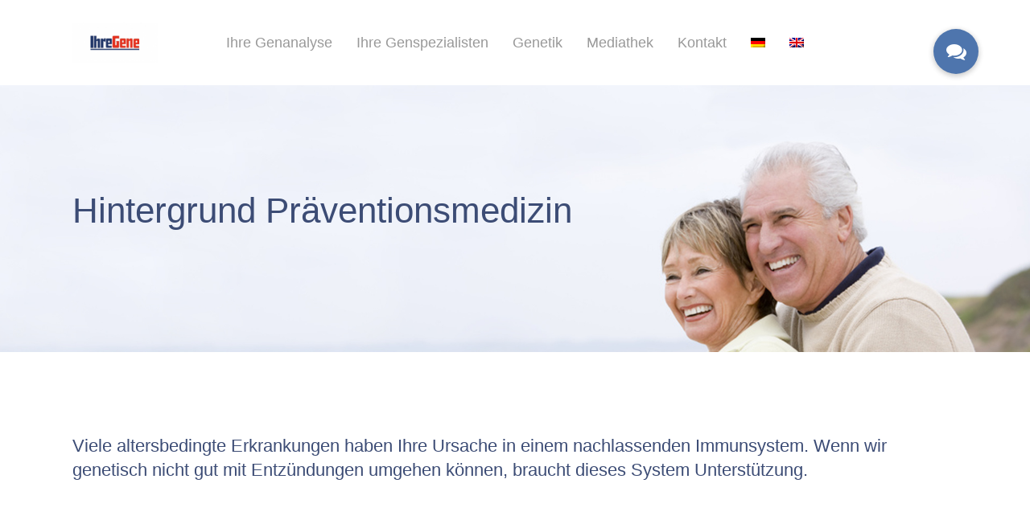

--- FILE ---
content_type: text/html; charset=UTF-8
request_url: https://ihregene.de/praeventionsmedizin-hintergrundinfos
body_size: 16210
content:
<!DOCTYPE html>

<html lang="de-DE" class="no-js">
<head>
	
	<meta charset="UTF-8">
	
	<meta name="viewport" content="width=device-width, initial-scale=1, maximum-scale=1, user-scalable=0" /><meta name='robots' content='index, follow, max-image-preview:large, max-snippet:-1, max-video-preview:-1' />
<link rel="alternate" hreflang="de" href="https://ihregene.de/praeventionsmedizin-hintergrundinfos" />
<link rel="alternate" hreflang="en" href="https://ihregene.de/praeventionsmedizin-hintergrundinfos?lang=en" />
<link rel="alternate" hreflang="x-default" href="https://ihregene.de/praeventionsmedizin-hintergrundinfos" />

	<!-- This site is optimized with the Yoast SEO plugin v26.8 - https://yoast.com/product/yoast-seo-wordpress/ -->
	<title>Präventionsmedizin Hintergrundinfos - IhreGene GmbH</title>
	<link rel="canonical" href="https://ihregene.de/praeventionsmedizin-hintergrundinfos" />
	<meta property="og:locale" content="de_DE" />
	<meta property="og:type" content="article" />
	<meta property="og:title" content="Präventionsmedizin Hintergrundinfos - IhreGene GmbH" />
	<meta property="og:url" content="https://ihregene.de/praeventionsmedizin-hintergrundinfos" />
	<meta property="og:site_name" content="IhreGene GmbH" />
	<meta property="article:modified_time" content="2020-02-18T10:44:25+00:00" />
	<meta name="twitter:card" content="summary_large_image" />
	<meta name="twitter:label1" content="Geschätzte Lesezeit" />
	<meta name="twitter:data1" content="11 Minuten" />
	<script type="application/ld+json" class="yoast-schema-graph">{"@context":"https://schema.org","@graph":[{"@type":"WebPage","@id":"https://ihregene.de/praeventionsmedizin-hintergrundinfos","url":"https://ihregene.de/praeventionsmedizin-hintergrundinfos","name":"Präventionsmedizin Hintergrundinfos - IhreGene GmbH","isPartOf":{"@id":"https://ihregene.de/#website"},"datePublished":"2019-09-11T17:59:06+00:00","dateModified":"2020-02-18T10:44:25+00:00","breadcrumb":{"@id":"https://ihregene.de/praeventionsmedizin-hintergrundinfos#breadcrumb"},"inLanguage":"de","potentialAction":[{"@type":"ReadAction","target":["https://ihregene.de/praeventionsmedizin-hintergrundinfos"]}]},{"@type":"BreadcrumbList","@id":"https://ihregene.de/praeventionsmedizin-hintergrundinfos#breadcrumb","itemListElement":[{"@type":"ListItem","position":1,"name":"Startseite","item":"https://ihregene.de/"},{"@type":"ListItem","position":2,"name":"Präventionsmedizin Hintergrundinfos"}]},{"@type":"WebSite","@id":"https://ihregene.de/#website","url":"https://ihregene.de/","name":"IhreGene GmbH","description":"","potentialAction":[{"@type":"SearchAction","target":{"@type":"EntryPoint","urlTemplate":"https://ihregene.de/?s={search_term_string}"},"query-input":{"@type":"PropertyValueSpecification","valueRequired":true,"valueName":"search_term_string"}}],"inLanguage":"de"}]}</script>
	<!-- / Yoast SEO plugin. -->


<link rel='dns-prefetch' href='//cdnjs.cloudflare.com' />
<link rel="alternate" type="application/rss+xml" title=" IhreGene GmbH &raquo; Feed" href="https://ihregene.de/feed" />
<link rel="alternate" type="application/rss+xml" title=" IhreGene GmbH &raquo; Kommentar-Feed" href="https://ihregene.de/comments/feed" />
<link rel="alternate" title="oEmbed (JSON)" type="application/json+oembed" href="https://ihregene.de/wp-json/oembed/1.0/embed?url=https%3A%2F%2Fihregene.de%2Fpraeventionsmedizin-hintergrundinfos" />
<link rel="alternate" title="oEmbed (XML)" type="text/xml+oembed" href="https://ihregene.de/wp-json/oembed/1.0/embed?url=https%3A%2F%2Fihregene.de%2Fpraeventionsmedizin-hintergrundinfos&#038;format=xml" />
<style id='wp-img-auto-sizes-contain-inline-css' type='text/css'>
img:is([sizes=auto i],[sizes^="auto," i]){contain-intrinsic-size:3000px 1500px}
/*# sourceURL=wp-img-auto-sizes-contain-inline-css */
</style>
<style id='wp-emoji-styles-inline-css' type='text/css'>

	img.wp-smiley, img.emoji {
		display: inline !important;
		border: none !important;
		box-shadow: none !important;
		height: 1em !important;
		width: 1em !important;
		margin: 0 0.07em !important;
		vertical-align: -0.1em !important;
		background: none !important;
		padding: 0 !important;
	}
/*# sourceURL=wp-emoji-styles-inline-css */
</style>
<link rel='stylesheet' id='wp-block-library-css' href='https://ihregene.de/wp-includes/css/dist/block-library/style.min.css?ver=6.9' type='text/css' media='all' />
<style id='global-styles-inline-css' type='text/css'>
:root{--wp--preset--aspect-ratio--square: 1;--wp--preset--aspect-ratio--4-3: 4/3;--wp--preset--aspect-ratio--3-4: 3/4;--wp--preset--aspect-ratio--3-2: 3/2;--wp--preset--aspect-ratio--2-3: 2/3;--wp--preset--aspect-ratio--16-9: 16/9;--wp--preset--aspect-ratio--9-16: 9/16;--wp--preset--color--black: #000000;--wp--preset--color--cyan-bluish-gray: #abb8c3;--wp--preset--color--white: #ffffff;--wp--preset--color--pale-pink: #f78da7;--wp--preset--color--vivid-red: #cf2e2e;--wp--preset--color--luminous-vivid-orange: #ff6900;--wp--preset--color--luminous-vivid-amber: #fcb900;--wp--preset--color--light-green-cyan: #7bdcb5;--wp--preset--color--vivid-green-cyan: #00d084;--wp--preset--color--pale-cyan-blue: #8ed1fc;--wp--preset--color--vivid-cyan-blue: #0693e3;--wp--preset--color--vivid-purple: #9b51e0;--wp--preset--gradient--vivid-cyan-blue-to-vivid-purple: linear-gradient(135deg,rgb(6,147,227) 0%,rgb(155,81,224) 100%);--wp--preset--gradient--light-green-cyan-to-vivid-green-cyan: linear-gradient(135deg,rgb(122,220,180) 0%,rgb(0,208,130) 100%);--wp--preset--gradient--luminous-vivid-amber-to-luminous-vivid-orange: linear-gradient(135deg,rgb(252,185,0) 0%,rgb(255,105,0) 100%);--wp--preset--gradient--luminous-vivid-orange-to-vivid-red: linear-gradient(135deg,rgb(255,105,0) 0%,rgb(207,46,46) 100%);--wp--preset--gradient--very-light-gray-to-cyan-bluish-gray: linear-gradient(135deg,rgb(238,238,238) 0%,rgb(169,184,195) 100%);--wp--preset--gradient--cool-to-warm-spectrum: linear-gradient(135deg,rgb(74,234,220) 0%,rgb(151,120,209) 20%,rgb(207,42,186) 40%,rgb(238,44,130) 60%,rgb(251,105,98) 80%,rgb(254,248,76) 100%);--wp--preset--gradient--blush-light-purple: linear-gradient(135deg,rgb(255,206,236) 0%,rgb(152,150,240) 100%);--wp--preset--gradient--blush-bordeaux: linear-gradient(135deg,rgb(254,205,165) 0%,rgb(254,45,45) 50%,rgb(107,0,62) 100%);--wp--preset--gradient--luminous-dusk: linear-gradient(135deg,rgb(255,203,112) 0%,rgb(199,81,192) 50%,rgb(65,88,208) 100%);--wp--preset--gradient--pale-ocean: linear-gradient(135deg,rgb(255,245,203) 0%,rgb(182,227,212) 50%,rgb(51,167,181) 100%);--wp--preset--gradient--electric-grass: linear-gradient(135deg,rgb(202,248,128) 0%,rgb(113,206,126) 100%);--wp--preset--gradient--midnight: linear-gradient(135deg,rgb(2,3,129) 0%,rgb(40,116,252) 100%);--wp--preset--font-size--small: 13px;--wp--preset--font-size--medium: 20px;--wp--preset--font-size--large: 36px;--wp--preset--font-size--x-large: 42px;--wp--preset--font-family--arial: Arial;--wp--preset--font-family--georgia: Georgia;--wp--preset--spacing--20: 0.44rem;--wp--preset--spacing--30: 0.67rem;--wp--preset--spacing--40: 1rem;--wp--preset--spacing--50: 1.5rem;--wp--preset--spacing--60: 2.25rem;--wp--preset--spacing--70: 3.38rem;--wp--preset--spacing--80: 5.06rem;--wp--preset--shadow--natural: 6px 6px 9px rgba(0, 0, 0, 0.2);--wp--preset--shadow--deep: 12px 12px 50px rgba(0, 0, 0, 0.4);--wp--preset--shadow--sharp: 6px 6px 0px rgba(0, 0, 0, 0.2);--wp--preset--shadow--outlined: 6px 6px 0px -3px rgb(255, 255, 255), 6px 6px rgb(0, 0, 0);--wp--preset--shadow--crisp: 6px 6px 0px rgb(0, 0, 0);}:where(.is-layout-flex){gap: 0.5em;}:where(.is-layout-grid){gap: 0.5em;}body .is-layout-flex{display: flex;}.is-layout-flex{flex-wrap: wrap;align-items: center;}.is-layout-flex > :is(*, div){margin: 0;}body .is-layout-grid{display: grid;}.is-layout-grid > :is(*, div){margin: 0;}:where(.wp-block-columns.is-layout-flex){gap: 2em;}:where(.wp-block-columns.is-layout-grid){gap: 2em;}:where(.wp-block-post-template.is-layout-flex){gap: 1.25em;}:where(.wp-block-post-template.is-layout-grid){gap: 1.25em;}.has-black-color{color: var(--wp--preset--color--black) !important;}.has-cyan-bluish-gray-color{color: var(--wp--preset--color--cyan-bluish-gray) !important;}.has-white-color{color: var(--wp--preset--color--white) !important;}.has-pale-pink-color{color: var(--wp--preset--color--pale-pink) !important;}.has-vivid-red-color{color: var(--wp--preset--color--vivid-red) !important;}.has-luminous-vivid-orange-color{color: var(--wp--preset--color--luminous-vivid-orange) !important;}.has-luminous-vivid-amber-color{color: var(--wp--preset--color--luminous-vivid-amber) !important;}.has-light-green-cyan-color{color: var(--wp--preset--color--light-green-cyan) !important;}.has-vivid-green-cyan-color{color: var(--wp--preset--color--vivid-green-cyan) !important;}.has-pale-cyan-blue-color{color: var(--wp--preset--color--pale-cyan-blue) !important;}.has-vivid-cyan-blue-color{color: var(--wp--preset--color--vivid-cyan-blue) !important;}.has-vivid-purple-color{color: var(--wp--preset--color--vivid-purple) !important;}.has-black-background-color{background-color: var(--wp--preset--color--black) !important;}.has-cyan-bluish-gray-background-color{background-color: var(--wp--preset--color--cyan-bluish-gray) !important;}.has-white-background-color{background-color: var(--wp--preset--color--white) !important;}.has-pale-pink-background-color{background-color: var(--wp--preset--color--pale-pink) !important;}.has-vivid-red-background-color{background-color: var(--wp--preset--color--vivid-red) !important;}.has-luminous-vivid-orange-background-color{background-color: var(--wp--preset--color--luminous-vivid-orange) !important;}.has-luminous-vivid-amber-background-color{background-color: var(--wp--preset--color--luminous-vivid-amber) !important;}.has-light-green-cyan-background-color{background-color: var(--wp--preset--color--light-green-cyan) !important;}.has-vivid-green-cyan-background-color{background-color: var(--wp--preset--color--vivid-green-cyan) !important;}.has-pale-cyan-blue-background-color{background-color: var(--wp--preset--color--pale-cyan-blue) !important;}.has-vivid-cyan-blue-background-color{background-color: var(--wp--preset--color--vivid-cyan-blue) !important;}.has-vivid-purple-background-color{background-color: var(--wp--preset--color--vivid-purple) !important;}.has-black-border-color{border-color: var(--wp--preset--color--black) !important;}.has-cyan-bluish-gray-border-color{border-color: var(--wp--preset--color--cyan-bluish-gray) !important;}.has-white-border-color{border-color: var(--wp--preset--color--white) !important;}.has-pale-pink-border-color{border-color: var(--wp--preset--color--pale-pink) !important;}.has-vivid-red-border-color{border-color: var(--wp--preset--color--vivid-red) !important;}.has-luminous-vivid-orange-border-color{border-color: var(--wp--preset--color--luminous-vivid-orange) !important;}.has-luminous-vivid-amber-border-color{border-color: var(--wp--preset--color--luminous-vivid-amber) !important;}.has-light-green-cyan-border-color{border-color: var(--wp--preset--color--light-green-cyan) !important;}.has-vivid-green-cyan-border-color{border-color: var(--wp--preset--color--vivid-green-cyan) !important;}.has-pale-cyan-blue-border-color{border-color: var(--wp--preset--color--pale-cyan-blue) !important;}.has-vivid-cyan-blue-border-color{border-color: var(--wp--preset--color--vivid-cyan-blue) !important;}.has-vivid-purple-border-color{border-color: var(--wp--preset--color--vivid-purple) !important;}.has-vivid-cyan-blue-to-vivid-purple-gradient-background{background: var(--wp--preset--gradient--vivid-cyan-blue-to-vivid-purple) !important;}.has-light-green-cyan-to-vivid-green-cyan-gradient-background{background: var(--wp--preset--gradient--light-green-cyan-to-vivid-green-cyan) !important;}.has-luminous-vivid-amber-to-luminous-vivid-orange-gradient-background{background: var(--wp--preset--gradient--luminous-vivid-amber-to-luminous-vivid-orange) !important;}.has-luminous-vivid-orange-to-vivid-red-gradient-background{background: var(--wp--preset--gradient--luminous-vivid-orange-to-vivid-red) !important;}.has-very-light-gray-to-cyan-bluish-gray-gradient-background{background: var(--wp--preset--gradient--very-light-gray-to-cyan-bluish-gray) !important;}.has-cool-to-warm-spectrum-gradient-background{background: var(--wp--preset--gradient--cool-to-warm-spectrum) !important;}.has-blush-light-purple-gradient-background{background: var(--wp--preset--gradient--blush-light-purple) !important;}.has-blush-bordeaux-gradient-background{background: var(--wp--preset--gradient--blush-bordeaux) !important;}.has-luminous-dusk-gradient-background{background: var(--wp--preset--gradient--luminous-dusk) !important;}.has-pale-ocean-gradient-background{background: var(--wp--preset--gradient--pale-ocean) !important;}.has-electric-grass-gradient-background{background: var(--wp--preset--gradient--electric-grass) !important;}.has-midnight-gradient-background{background: var(--wp--preset--gradient--midnight) !important;}.has-small-font-size{font-size: var(--wp--preset--font-size--small) !important;}.has-medium-font-size{font-size: var(--wp--preset--font-size--medium) !important;}.has-large-font-size{font-size: var(--wp--preset--font-size--large) !important;}.has-x-large-font-size{font-size: var(--wp--preset--font-size--x-large) !important;}.has-arial-font-family{font-family: var(--wp--preset--font-family--arial) !important;}.has-georgia-font-family{font-family: var(--wp--preset--font-family--georgia) !important;}
/*# sourceURL=global-styles-inline-css */
</style>

<style id='classic-theme-styles-inline-css' type='text/css'>
/*! This file is auto-generated */
.wp-block-button__link{color:#fff;background-color:#32373c;border-radius:9999px;box-shadow:none;text-decoration:none;padding:calc(.667em + 2px) calc(1.333em + 2px);font-size:1.125em}.wp-block-file__button{background:#32373c;color:#fff;text-decoration:none}
/*# sourceURL=/wp-includes/css/classic-themes.min.css */
</style>
<link rel='stylesheet' id='buttonizer_frontend_style-css' href='https://ihregene.de/wp-content/plugins/buttonizer-multifunctional-button/assets/legacy/frontend.css?v=a39bd9eefa47cf9346743d6e29db2d87&#038;ver=6.9' type='text/css' media='all' />
<link rel='stylesheet' id='buttonizer-icon-library-css' href='https://cdnjs.cloudflare.com/ajax/libs/font-awesome/5.15.4/css/all.min.css?ver=6.9' type='text/css' media='all' integrity='sha512-1ycn6IcaQQ40/MKBW2W4Rhis/DbILU74C1vSrLJxCq57o941Ym01SwNsOMqvEBFlcgUa6xLiPY/NS5R+E6ztJQ==' crossorigin='anonymous' />
<link rel='stylesheet' id='salient-social-css' href='https://ihregene.de/wp-content/plugins/salient-social/css/style.css?ver=1.0' type='text/css' media='all' />
<style id='salient-social-inline-css' type='text/css'>

  .sharing-default-minimal .nectar-love.loved,
  body .nectar-social[data-color-override="override"].fixed > a:before, 
  body .nectar-social[data-color-override="override"].fixed .nectar-social-inner a,
  .sharing-default-minimal .nectar-social[data-color-override="override"] .nectar-social-inner a:hover {
    background-color: #5980b6;
  }
  .nectar-social.hover .nectar-love.loved,
  .nectar-social.hover > .nectar-love-button a:hover,
  .nectar-social[data-color-override="override"].hover > div a:hover,
  #single-below-header .nectar-social[data-color-override="override"].hover > div a:hover,
  .nectar-social[data-color-override="override"].hover .share-btn:hover,
  .sharing-default-minimal .nectar-social[data-color-override="override"] .nectar-social-inner a {
    border-color: #5980b6;
  }
  #single-below-header .nectar-social.hover .nectar-love.loved i,
  #single-below-header .nectar-social.hover[data-color-override="override"] a:hover,
  #single-below-header .nectar-social.hover[data-color-override="override"] a:hover i,
  #single-below-header .nectar-social.hover .nectar-love-button a:hover i,
  .nectar-love:hover i,
  .hover .nectar-love:hover .total_loves,
  .nectar-love.loved i,
  .nectar-social.hover .nectar-love.loved .total_loves,
  .nectar-social.hover .share-btn:hover, 
  .nectar-social[data-color-override="override"].hover .nectar-social-inner a:hover,
  .nectar-social[data-color-override="override"].hover > div:hover span,
  .sharing-default-minimal .nectar-social[data-color-override="override"] .nectar-social-inner a:not(:hover) i,
  .sharing-default-minimal .nectar-social[data-color-override="override"] .nectar-social-inner a:not(:hover) {
    color: #5980b6;
  }
/*# sourceURL=salient-social-inline-css */
</style>
<link rel='stylesheet' id='wpml-menu-item-0-css' href='//ihregene.de/wp-content/plugins/sitepress-multilingual-cms/templates/language-switchers/menu-item/style.min.css?ver=1' type='text/css' media='all' />
<link rel='stylesheet' id='font-awesome-css' href='https://ihregene.de/wp-content/themes/salient/css/font-awesome.min.css?ver=4.6.4' type='text/css' media='all' />
<link rel='stylesheet' id='main-styles-css' href='https://ihregene.de/wp-content/themes/salient/css/style.css?ver=10.5.3' type='text/css' media='all' />
<style id='main-styles-inline-css' type='text/css'>
html body[data-header-resize="1"] .container-wrap, html body[data-header-resize="0"] .container-wrap, body[data-header-format="left-header"][data-header-resize="0"] .container-wrap { padding-top: 0; }
html:not(.page-trans-loaded) { background-color: #ffffff; }
/*# sourceURL=main-styles-inline-css */
</style>
<link rel='stylesheet' id='nectar-ocm-fullscreen-css' href='https://ihregene.de/wp-content/themes/salient/css/off-canvas/fullscreen.css?ver=10.5.3' type='text/css' media='all' />
<link rel='stylesheet' id='magnific-css' href='https://ihregene.de/wp-content/themes/salient/css/plugins/magnific.css?ver=8.6.0' type='text/css' media='all' />
<link rel='stylesheet' id='responsive-css' href='https://ihregene.de/wp-content/themes/salient/css/responsive.css?ver=10.5.3' type='text/css' media='all' />
<link rel='stylesheet' id='salient-child-style-css' href='https://ihregene.de/wp-content/themes/salient-child/style.css?ver=10.5.3' type='text/css' media='all' />
<link rel='stylesheet' id='skin-material-css' href='https://ihregene.de/wp-content/themes/salient/css/skin-material.css?ver=10.5.3' type='text/css' media='all' />
<link rel='stylesheet' id='nectar-widget-posts-css' href='https://ihregene.de/wp-content/themes/salient/css/elements/widget-nectar-posts.css?ver=10.5.3' type='text/css' media='all' />
<link rel='stylesheet' id='js_composer_front-css' href='https://ihregene.de/wp-content/plugins/js_composer_salient/assets/css/js_composer.min.css?ver=5.7' type='text/css' media='all' />
<link rel='stylesheet' id='dynamic-css-css' href='https://ihregene.de/wp-content/themes/salient/css/salient-dynamic-styles.css?ver=14787' type='text/css' media='all' />
<style id='dynamic-css-inline-css' type='text/css'>
#header-space{background-color:#ffffff}@media only screen and (min-width:1000px){body #ajax-content-wrap.no-scroll{min-height:calc(100vh - 106px);height:calc(100vh - 106px)!important;}}@media only screen and (min-width:1000px){#page-header-wrap.fullscreen-header,#page-header-wrap.fullscreen-header #page-header-bg,html:not(.nectar-box-roll-loaded) .nectar-box-roll > #page-header-bg.fullscreen-header,.nectar_fullscreen_zoom_recent_projects,#nectar_fullscreen_rows:not(.afterLoaded) > div{height:calc(100vh - 105px);}.wpb_row.vc_row-o-full-height.top-level,.wpb_row.vc_row-o-full-height.top-level > .col.span_12{min-height:calc(100vh - 105px);}html:not(.nectar-box-roll-loaded) .nectar-box-roll > #page-header-bg.fullscreen-header{top:106px;}.nectar-slider-wrap[data-fullscreen="true"]:not(.loaded),.nectar-slider-wrap[data-fullscreen="true"]:not(.loaded) .swiper-container{height:calc(100vh - 104px)!important;}.admin-bar .nectar-slider-wrap[data-fullscreen="true"]:not(.loaded),.admin-bar .nectar-slider-wrap[data-fullscreen="true"]:not(.loaded) .swiper-container{height:calc(100vh - 104px - 32px)!important;}}
.menu-item-7324
{ margin-left: 20%;
text-align: right;
}
/*# sourceURL=dynamic-css-inline-css */
</style>
<script type="text/javascript" src="https://ihregene.de/wp-includes/js/jquery/jquery.min.js?ver=3.7.1" id="jquery-core-js"></script>
<script type="text/javascript" src="https://ihregene.de/wp-includes/js/jquery/jquery-migrate.min.js?ver=3.4.1" id="jquery-migrate-js"></script>
<link rel="https://api.w.org/" href="https://ihregene.de/wp-json/" /><link rel="alternate" title="JSON" type="application/json" href="https://ihregene.de/wp-json/wp/v2/pages/7041" /><link rel="EditURI" type="application/rsd+xml" title="RSD" href="https://ihregene.de/xmlrpc.php?rsd" />
<meta name="generator" content="WordPress 6.9" />
<link rel='shortlink' href='https://ihregene.de/?p=7041' />
<meta name="generator" content="WPML ver:4.5.14 stt:1,3;" />

        <script type="text/javascript">
            var jQueryMigrateHelperHasSentDowngrade = false;

			window.onerror = function( msg, url, line, col, error ) {
				// Break out early, do not processing if a downgrade reqeust was already sent.
				if ( jQueryMigrateHelperHasSentDowngrade ) {
					return true;
                }

				var xhr = new XMLHttpRequest();
				var nonce = '286a3bb3a6';
				var jQueryFunctions = [
					'andSelf',
					'browser',
					'live',
					'boxModel',
					'support.boxModel',
					'size',
					'swap',
					'clean',
					'sub',
                ];
				var match_pattern = /\)\.(.+?) is not a function/;
                var erroredFunction = msg.match( match_pattern );

                // If there was no matching functions, do not try to downgrade.
                if ( null === erroredFunction || typeof erroredFunction !== 'object' || typeof erroredFunction[1] === "undefined" || -1 === jQueryFunctions.indexOf( erroredFunction[1] ) ) {
                    return true;
                }

                // Set that we've now attempted a downgrade request.
                jQueryMigrateHelperHasSentDowngrade = true;

				xhr.open( 'POST', 'https://ihregene.de/wp-admin/admin-ajax.php' );
				xhr.setRequestHeader( 'Content-Type', 'application/x-www-form-urlencoded' );
				xhr.onload = function () {
					var response,
                        reload = false;

					if ( 200 === xhr.status ) {
                        try {
                        	response = JSON.parse( xhr.response );

                        	reload = response.data.reload;
                        } catch ( e ) {
                        	reload = false;
                        }
                    }

					// Automatically reload the page if a deprecation caused an automatic downgrade, ensure visitors get the best possible experience.
					if ( reload ) {
						location.reload();
                    }
				};

				xhr.send( encodeURI( 'action=jquery-migrate-downgrade-version&_wpnonce=' + nonce ) );

				// Suppress error alerts in older browsers
				return true;
			}
        </script>

		<script type="text/javascript"> var root = document.getElementsByTagName( "html" )[0]; root.setAttribute( "class", "js" ); </script><!-- Global site tag (gtag.js) - Google Analytics -->
<script async src="https://www.googletagmanager.com/gtag/js?id=UA-175466634-1"></script>
<script>
  window.dataLayer = window.dataLayer || [];
  function gtag(){dataLayer.push(arguments);}
  gtag('js', new Date());

  gtag('config', 'UA-175466634-1', { 'anonymize_ip': true });
</script>
<style type="text/css">.recentcomments a{display:inline !important;padding:0 !important;margin:0 !important;}</style><meta name="generator" content="Powered by WPBakery Page Builder - drag and drop page builder for WordPress."/>
<!--[if lte IE 9]><link rel="stylesheet" type="text/css" href="https://ihregene.de/wp-content/plugins/js_composer_salient/assets/css/vc_lte_ie9.min.css" media="screen"><![endif]--><style type="text/css" data-type="vc_shortcodes-custom-css">.vc_custom_1571213107142{margin-bottom: 20px !important;}.vc_custom_1571213124038{padding-bottom: 1% !important;}.vc_custom_1568224680543{padding-right: 10% !important;}.vc_custom_1568224692525{padding-right: 10% !important;}</style><noscript><style type="text/css"> .wpb_animate_when_almost_visible { opacity: 1; }</style></noscript>	<!-- Fonts Plugin CSS - https://fontsplugin.com/ -->
	<style>
		.widget-title, .widget-area h1, .widget-area h2, .widget-area h3, .widget-area h4, .widget-area h5, .widget-area h6, #secondary h1, #secondary h2, #secondary h3, #secondary h4, #secondary h5, #secondary h6 {
font-family: Verdana, Geneva, sans-serif;
 }
.widget-area, .widget, .sidebar, #sidebar, #secondary {
font-family: Verdana, Geneva, sans-serif;
 }
footer h1, footer h2, footer h3, footer h4, footer h5, footer h6, .footer h1, .footer h2, .footer h3, .footer h4, .footer h5, .footer h6, #footer h1, #footer h2, #footer h3, #footer h4, #footer h5, #footer h6 {
font-family: Verdana, Geneva, sans-serif;
 }
footer, #footer, .footer, .site-footer {
font-family: Verdana, Geneva, sans-serif;
 }
.widget-area a, .widget a, .sidebar a, #sidebar a {
font-family: Verdana, Geneva, sans-serif;
 }
footer a, #footer a, .footer a, .site-footer a, .site-info a {
font-family: Verdana, Geneva, sans-serif;
 }
@media only screen and (max-width: 800px) {
 }
@media only screen and (max-width: 800px) {
 }
@media only screen and (max-width: 400px) {
 }
@media only screen and (max-width: 400px) {
 }
	</style>
	<!-- Fonts Plugin CSS -->
		
</head>


<body class="wp-singular page-template-default page page-id-7041 wp-theme-salient wp-child-theme-salient-child material wpb-js-composer js-comp-ver-5.7 vc_responsive" data-footer-reveal="false" data-footer-reveal-shadow="none" data-header-format="centered-menu" data-body-border="off" data-boxed-style="" data-header-breakpoint="1000" data-dropdown-style="minimal" data-cae="easeOutQuart" data-cad="700" data-megamenu-width="full-width" data-aie="zoom-out" data-ls="magnific" data-apte="standard" data-hhun="1" data-fancy-form-rcs="default" data-form-style="minimal" data-form-submit="regular" data-is="minimal" data-button-style="slightly_rounded_shadow" data-user-account-button="false" data-header-inherit-rc="false" data-header-search="false" data-animated-anchors="true" data-ajax-transitions="true" data-full-width-header="false" data-slide-out-widget-area="true" data-slide-out-widget-area-style="fullscreen" data-user-set-ocm="off" data-loading-animation="none" data-bg-header="false" data-responsive="1" data-ext-responsive="true" data-header-resize="0" data-header-color="light" data-cart="false" data-remove-m-parallax="" data-remove-m-video-bgs="" data-force-header-trans-color="light" data-smooth-scrolling="0" data-permanent-transparent="false" >
	
	<script type="text/javascript"> if(navigator.userAgent.match(/(Android|iPod|iPhone|iPad|BlackBerry|IEMobile|Opera Mini)/)) { document.body.className += " using-mobile-browser "; } </script><div class="ocm-effect-wrap"><div class="ocm-effect-wrap-inner"><div id="ajax-loading-screen" data-disable-mobile="1" data-disable-fade-on-click="0" data-effect="standard" data-method="standard"><div class="loading-icon none"><div class="material-icon">
									 <div class="spinner">
										 <div class="right-side"><div class="bar"></div></div>
										 <div class="left-side"><div class="bar"></div></div>
									 </div>
									 <div class="spinner color-2">
										 <div class="right-side"><div class="bar"></div></div>
										 <div class="left-side"><div class="bar"></div></div>
									 </div>
								 </div></div></div>	
	<div id="header-space"  data-header-mobile-fixed='1'></div> 
	
		
	<div id="header-outer" data-has-menu="true" data-has-buttons="no" data-using-pr-menu="false" data-mobile-fixed="1" data-ptnm="false" data-lhe="animated_underline" data-user-set-bg="#ffffff" data-format="centered-menu" data-permanent-transparent="false" data-megamenu-rt="1" data-remove-fixed="0" data-header-resize="0" data-cart="false" data-transparency-option="" data-box-shadow="none" data-shrink-num="6" data-using-secondary="0" data-using-logo="1" data-logo-height="50" data-m-logo-height="28" data-padding="28" data-full-width="false" data-condense="false" >
		
		
<div id="search-outer" class="nectar">
	<div id="search">
		<div class="container">
			 <div id="search-box">
				 <div class="inner-wrap">
					 <div class="col span_12">
						  <form role="search" action="https://ihregene.de/" method="GET">
														 <input type="text" name="s"  value="" placeholder="Search" /> 
							 								
						<span>Hit enter to search or ESC to close</span>						</form>
					</div><!--/span_12-->
				</div><!--/inner-wrap-->
			 </div><!--/search-box-->
			 <div id="close"><a href="#">
				<span class="close-wrap"> <span class="close-line close-line1"></span> <span class="close-line close-line2"></span> </span>				 </a></div>
		 </div><!--/container-->
	</div><!--/search-->
</div><!--/search-outer-->

<header id="top">
	<div class="container">
		<div class="row">
			<div class="col span_3">
				<a id="logo" href="https://ihregene.de" data-supplied-ml-starting-dark="false" data-supplied-ml-starting="true" data-supplied-ml="true" >
					<img class="stnd default-logo" alt=" IhreGene GmbH" src="https://ihregene.de/wp-content/uploads/2019/09/ihregene_logo_hinterlegt-e1571160234642.png" srcset="https://ihregene.de/wp-content/uploads/2019/09/ihregene_logo_hinterlegt-e1571160234642.png 1x, https://ihregene.de/wp-content/uploads/2019/09/ihregene_logo_hinterlegt-e1571160234642.png 2x" /><img class="mobile-only-logo" alt=" IhreGene GmbH" src="https://ihregene.de/wp-content/uploads/2019/09/ihregene_logo_hinterlegt-e1571160234642.png" /> 
				</a>
				
							</div><!--/span_3-->
			
			<div class="col span_9 col_last">
									<div class="slide-out-widget-area-toggle mobile-icon fullscreen" data-icon-animation="simple-transform">
						<div> <a href="#sidewidgetarea" aria-label="Navigation Menu" aria-expanded="false" class="closed"> <span aria-hidden="true"> <i class="lines-button x2"> <i class="lines"></i> </i> </span> </a> </div> 
					</div>
								
									
					<nav>
						
						<ul class="sf-menu">	
							<li id="menu-item-5858" class="menu-item menu-item-type-custom menu-item-object-custom menu-item-5858"><a href="https://ihregene.de/ihre-genanalyse">Ihre Genanalyse</a></li>
<li id="menu-item-6578" class="menu-item menu-item-type-custom menu-item-object-custom menu-item-6578"><a href="https://ihregene.de/ihre-genspezialisten">Ihre Genspezialisten</a></li>
<li id="menu-item-7591" class="menu-item menu-item-type-post_type menu-item-object-page menu-item-7591"><a href="https://ihregene.de/genetik-epigenetik-praeventionsmedizin">Genetik</a></li>
<li id="menu-item-7148" class="menu-item menu-item-type-custom menu-item-object-custom menu-item-7148"><a href="https://ihregene.de/genetik-uebersicht/mediathek">Mediathek</a></li>
<li id="menu-item-7412" class="menu-item menu-item-type-custom menu-item-object-custom menu-item-7412"><a href="https://ihregene.de/kontakt">Kontakt</a></li>
<li id="menu-item-wpml-ls-19-de" class="menu-item wpml-ls-slot-19 wpml-ls-item wpml-ls-item-de wpml-ls-current-language wpml-ls-menu-item wpml-ls-first-item menu-item-type-wpml_ls_menu_item menu-item-object-wpml_ls_menu_item menu-item-wpml-ls-19-de"><a href="https://ihregene.de/praeventionsmedizin-hintergrundinfos"><img
            class="wpml-ls-flag"
            src="https://ihregene.de/wp-content/plugins/sitepress-multilingual-cms/res/flags/de.png"
            alt="Deutsch"
            
            
    /></a></li>
<li id="menu-item-wpml-ls-19-en" class="menu-item wpml-ls-slot-19 wpml-ls-item wpml-ls-item-en wpml-ls-menu-item wpml-ls-last-item menu-item-type-wpml_ls_menu_item menu-item-object-wpml_ls_menu_item menu-item-wpml-ls-19-en"><a href="https://ihregene.de/praeventionsmedizin-hintergrundinfos?lang=en"><img
            class="wpml-ls-flag"
            src="https://ihregene.de/wp-content/plugins/sitepress-multilingual-cms/res/flags/en.png"
            alt="Englisch"
            
            
    /></a></li>
						</ul>
						

													<ul class="buttons sf-menu" data-user-set-ocm="off">
								
																
							</ul>
												
					</nav>
					
					<div class="logo-spacing" data-using-image="true"><img class="hidden-logo" alt=" IhreGene GmbH" src="https://ihregene.de/wp-content/uploads/2019/09/ihregene_logo_hinterlegt-e1571160234642.png" /></div>					
				</div><!--/span_9-->
				
								
			</div><!--/row-->
					</div><!--/container-->
	</header>
		
	</div>
	
		
	<div id="ajax-content-wrap">
		
		<div class="blurred-wrap">
<div class="container-wrap">
	<div class="container main-content">
		<div class="row">
			
			
		<div id="fws_697074e89304e"  data-midnight="dark" data-top-percent="10%" data-bottom-percent="10%"  data-bg-mobile-hidden="" class="wpb_row vc_row-fluid vc_row top-level full-width-section standard_section "  style="padding-top: calc(100vw * 0.10); padding-bottom: calc(100vw * 0.10); "><div class="row-bg-wrap" data-bg-animation="none"><div class="inner-wrap using-image"><div class="row-bg using-image using-bg-color"  style="background-image: url(https://ihregene.de/wp-content/uploads/2019/10/ihregene_genanalyse_bilder2_191009jn_genanlyse_prevention_complete_header-Kopie-4-1.jpg); background-position: left top; background-repeat: no-repeat; background-color: #ffffff; "></div></div><div class="row-bg-overlay" ></div></div><div class="col span_12 dark left">
	<div  class="vc_col-sm-9 wpb_column column_container vc_column_container col no-extra-padding"  data-t-w-inherits="default" data-border-radius="none" data-shadow="none" data-border-animation="" data-border-animation-delay="" data-border-width="none" data-border-style="solid" data-border-color="" data-bg-cover="" data-padding-pos="all" data-has-bg-color="false" data-bg-color="" data-bg-opacity="1" data-hover-bg="" data-hover-bg-opacity="1" data-animation="" data-delay="0" ><div class="column-bg-overlay"></div>
		<div class="vc_column-inner">
			<div class="wpb_wrapper">
				<div id="fws_697074e8934c2" data-midnight="" data-column-margin="default" data-bg-mobile-hidden="" class="wpb_row vc_row-fluid vc_row inner_row standard_section    "  style="padding-top: 0px; padding-bottom: 0px; "><div class="row-bg-wrap"> <div class="row-bg   "  style=""></div> </div><div class="col span_12  left">
	<div  class="vc_col-sm-12 wpb_column column_container vc_column_container col has-animation no-extra-padding"   data-t-w-inherits="default" data-shadow="none" data-border-radius="none" data-border-animation="" data-border-animation-delay="" data-border-width="none" data-border-style="solid" data-border-color="" data-bg-cover="" data-padding-pos="all" data-has-bg-color="false" data-bg-color="" data-bg-opacity="1" data-hover-bg="" data-hover-bg-opacity="1" data-animation="fade-in-from-bottom" data-delay="0"><div class="column-bg-overlay"></div>
		<div class="vc_column-inner">
		<div class="wpb_wrapper">
			
<div class="wpb_text_column wpb_content_element  vc_custom_1571213107142" >
	<div class="wpb_wrapper">
		<h2><span style="color: #3c4c75;">Hintergrund Präventionsmedizin</span></h2>
	</div>
</div>




		</div> 
	</div>
	</div> 
</div></div>
			</div> 
		</div>
	</div> 

	<div  class="vc_col-sm-3 wpb_column column_container vc_column_container col no-extra-padding"  data-t-w-inherits="default" data-border-radius="none" data-shadow="none" data-border-animation="" data-border-animation-delay="" data-border-width="none" data-border-style="solid" data-border-color="" data-bg-cover="" data-padding-pos="all" data-has-bg-color="false" data-bg-color="" data-bg-opacity="1" data-hover-bg="" data-hover-bg-opacity="1" data-animation="" data-delay="0" ><div class="column-bg-overlay"></div>
		<div class="vc_column-inner">
			<div class="wpb_wrapper">
				
			</div> 
		</div>
	</div> 
</div></div>
		<div id="about-text"  data-midnight="dark" data-top-percent="8%" data-bottom-percent="7%"  data-bg-mobile-hidden="" class="wpb_row vc_row-fluid vc_row full-width-section standard_section "  style="padding-top: calc(100vw * 0.08); padding-bottom: calc(100vw * 0.07); "><div class="row-bg-wrap" data-bg-animation="none"><div class="inner-wrap"><div class="row-bg using-bg-color"  style="background-color: #ffffff; "></div></div><div class="row-bg-overlay" ></div></div><div class="col span_12 dark left">
	<div  class="vc_col-sm-12 wpb_column column_container vc_column_container col has-animation no-extra-padding"  data-t-w-inherits="default" data-border-radius="none" data-shadow="none" data-border-animation="" data-border-animation-delay="" data-border-width="none" data-border-style="solid" data-border-color="" data-bg-cover="" data-padding-pos="all" data-has-bg-color="false" data-bg-color="" data-bg-opacity="1" data-hover-bg="" data-hover-bg-opacity="1" data-animation="fade-in-from-bottom" data-delay="0" ><div class="column-bg-overlay"></div>
		<div class="vc_column-inner">
			<div class="wpb_wrapper">
				
<div class="wpb_text_column wpb_content_element  vc_custom_1571213124038" >
	<div class="wpb_wrapper">
		<h3><span style="color: #3c4c75;">Viele altersbedingte Erkrankungen haben Ihre Ursache in einem nachlassenden Immunsystem. Wenn wir genetisch nicht gut mit Entzündungen umgehen können, braucht dieses System Unterstützung.</span></h3>
	</div>
</div>



<div id="fws_697074e893bd6" data-midnight="" data-column-margin="default" data-bg-mobile-hidden="" class="wpb_row vc_row-fluid vc_row inner_row standard_section    "  style="padding-top: 0px; padding-bottom: 0px; "><div class="row-bg-wrap"> <div class="row-bg   "  style=""></div> </div><div class="col span_12  left">
	<div  class="vc_col-sm-6 wpb_column column_container vc_column_container col has-animation padding-3-percent"   data-t-w-inherits="default" data-shadow="none" data-border-radius="none" data-border-animation="" data-border-animation-delay="" data-border-width="none" data-border-style="solid" data-border-color="" data-bg-cover="" data-padding-pos="top-bottom" data-has-bg-color="false" data-bg-color="" data-bg-opacity="1" data-hover-bg="" data-hover-bg-opacity="1" data-animation="fade-in-from-bottom" data-delay="0"><div class="column-bg-overlay"></div>
		<div class="vc_column-inner">
		<div class="wpb_wrapper">
			
<div class="wpb_text_column wpb_content_element  vc_custom_1568224680543" >
	<div class="wpb_wrapper">
		<p><strong>Prävention von Stoffwechselerkrankungen</strong></p>
<p align="justify">Fettstoffwechsel und Diabetes werden entscheidend durch Genetik beeinflusst. Aber durch entsprechenden Lebensstil können Sie verhindern, dass das Risiko angeschaltet wird.</p>
	</div>
</div>




		</div> 
	</div>
	</div> 

	<div  class="vc_col-sm-6 wpb_column column_container vc_column_container col has-animation padding-3-percent"   data-t-w-inherits="default" data-shadow="none" data-border-radius="none" data-border-animation="" data-border-animation-delay="" data-border-width="none" data-border-style="solid" data-border-color="" data-bg-cover="" data-padding-pos="top-bottom" data-has-bg-color="false" data-bg-color="" data-bg-opacity="1" data-hover-bg="" data-hover-bg-opacity="1" data-animation="fade-in-from-bottom" data-delay="100"><div class="column-bg-overlay"></div>
		<div class="vc_column-inner">
		<div class="wpb_wrapper">
			
<div class="wpb_text_column wpb_content_element  vc_custom_1568224692525" >
	<div class="wpb_wrapper">
		<p><strong>Prävention von Krebs</strong></p>
<p align="justify">Unsere Entgiftungsenzyme sind maßgeblich an der Krebsentstehung beteiligt. Je nach Variante müssen Sie unterschiedlich unterstützt werden um optimal zu funktionieren.</p>
	</div>
</div>




		</div> 
	</div>
	</div> 
</div></div>
			</div> 
		</div>
	</div> 
</div></div>
		<div id="fws_697074e89400f"  data-midnight="dark" data-top-percent="5%" data-bottom-percent="5%"  data-bg-mobile-hidden="" class="wpb_row vc_row-fluid vc_row full-width-section standard_section "  style="padding-top: calc(100vw * 0.05); padding-bottom: calc(100vw * 0.05); "><div class="row-bg-wrap" data-bg-animation="none"><div class="inner-wrap"><div class="row-bg using-bg-color"  style="background-color: #f4f4f4; "></div></div><div class="row-bg-overlay" ></div></div><div class="col span_12 dark left">
	<div  class="vc_col-sm-12 wpb_column column_container vc_column_container col no-extra-padding"  data-t-w-inherits="default" data-border-radius="none" data-shadow="none" data-border-animation="" data-border-animation-delay="" data-border-width="none" data-border-style="solid" data-border-color="" data-bg-cover="" data-padding-pos="all" data-has-bg-color="false" data-bg-color="" data-bg-opacity="1" data-hover-bg="" data-hover-bg-opacity="1" data-animation="" data-delay="0" ><div class="column-bg-overlay"></div>
		<div class="vc_column-inner">
			<div class="wpb_wrapper">
				<div id="fws_697074e8942f0" data-midnight="" data-column-margin="default" data-bg-mobile-hidden="" class="wpb_row vc_row-fluid vc_row inner_row standard_section    "  style="padding-top: 0px; padding-bottom: 0px; "><div class="row-bg-wrap"> <div class="row-bg   "  style=""></div> </div><div class="col span_12  left">
	<div  class="vc_col-sm-6 wpb_column column_container vc_column_container col has-animation no-extra-padding"   data-t-w-inherits="default" data-shadow="none" data-border-radius="none" data-border-animation="" data-border-animation-delay="" data-border-width="none" data-border-style="solid" data-border-color="" data-bg-cover="" data-padding-pos="all" data-has-bg-color="false" data-bg-color="" data-bg-opacity="1" data-hover-bg="" data-hover-bg-opacity="1" data-animation="fade-in-from-bottom" data-delay="0"><div class="column-bg-overlay"></div>
		<div class="vc_column-inner">
		<div class="wpb_wrapper">
			<h4 style="text-align: left" class="vc_custom_heading" >Wissenschaftlich fundierte Genanalysen, die für Sie interessant sein könnten:</h4>
		</div> 
	</div>
	</div> 

	<div  class="vc_col-sm-6 wpb_column column_container vc_column_container col no-extra-padding"   data-t-w-inherits="default" data-shadow="none" data-border-radius="none" data-border-animation="" data-border-animation-delay="" data-border-width="none" data-border-style="solid" data-border-color="" data-bg-cover="" data-padding-pos="all" data-has-bg-color="false" data-bg-color="" data-bg-opacity="1" data-hover-bg="" data-hover-bg-opacity="1" data-animation="" data-delay="0"><div class="column-bg-overlay"></div>
		<div class="vc_column-inner">
		<div class="wpb_wrapper">
			
		</div> 
	</div>
	</div> 
</div></div><div class="owl-carousel" data-enable-animation="" data-loop="false"  data-animation-delay="0" data-autorotate="true" data-autorotation-speed="5000" data-column-padding="5px" data-desktop-cols="4" data-desktop-small-cols="3" data-tablet-cols="2" data-mobile-cols="1"><div class="carousel-item"><div id="fws_697074e894fc8" data-midnight="" data-column-margin="default" data-bg-mobile-hidden="" class="wpb_row vc_row-fluid vc_row inner_row  vc_row-o-equal-height vc_row-flex standard_section    "  style="padding-top: 0px; padding-bottom: 15%; "><div class="row-bg-wrap"> <div class="row-bg   "  style=""></div> </div><div class="col span_12  left">
	<div  class="vc_col-sm-12 wpb_column column_container vc_column_container col no-extra-padding"   data-t-w-inherits="default" data-shadow="none" data-border-radius="none" data-border-animation="" data-border-animation-delay="" data-border-width="none" data-border-style="solid" data-border-color="" data-bg-cover="" data-padding-pos="all" data-has-bg-color="false" data-bg-color="" data-bg-opacity="1" data-hover-bg="" data-hover-bg-opacity="1" data-animation="" data-delay="0"><div class="column-bg-overlay"></div>
		<div class="vc_column-inner">
		<div class="wpb_wrapper">
			<div class="img-with-aniamtion-wrap " data-max-width="100%" data-border-radius="none">
      <div class="inner">
        <img fetchpriority="high" decoding="async" class="img-with-animation skip-lazy " data-shadow="none" data-shadow-direction="middle" data-delay="0" height="1057" width="1500" data-animation="fade-in" src="https://ihregene.de/wp-content/uploads/2019/09/4.jpg" alt="" srcset="https://ihregene.de/wp-content/uploads/2019/09/4.jpg 1500w, https://ihregene.de/wp-content/uploads/2019/09/4-300x211.jpg 300w, https://ihregene.de/wp-content/uploads/2019/09/4-768x541.jpg 768w, https://ihregene.de/wp-content/uploads/2019/09/4-1024x722.jpg 1024w" sizes="100vw" />
      </div>
    </div><div class="divider-wrap" data-alignment="default"><div style="height: 20px;" class="divider"></div></div><h3 style="color: #545454;text-align: left" class="vc_custom_heading" >Genanalyse Prevention Complete</h3><div class="divider-wrap" data-alignment="default"><div style="height: 30px;" class="divider"></div></div><div class="nectar-cta " data-style="see-through" data-alignment="left" data-text-color="custom" ><h4 style="color: #5178ba;"> <span class="text"> </span><span class="link_wrap"><a  class="link_text" href="https://ihregene.de/ihre-genanalyse/genanalyse-prevention-complete">Mehr erfahren<span class="arrow"></span></a></span></h4></div>
		</div> 
	</div>
	</div> 
</div></div>
<div class="wpb_text_column wpb_content_element " >
	<div class="wpb_wrapper">
			</div>
</div>



</div><div class="carousel-item"><div id="fws_697074e89607b" data-midnight="" data-column-margin="default" data-bg-mobile-hidden="" class="wpb_row vc_row-fluid vc_row inner_row  vc_row-o-equal-height vc_row-flex standard_section    "  style="padding-top: 0px; padding-bottom: 15%; "><div class="row-bg-wrap"> <div class="row-bg   "  style=""></div> </div><div class="col span_12  left">
	<div  class="vc_col-sm-12 wpb_column column_container vc_column_container col no-extra-padding"   data-t-w-inherits="default" data-shadow="none" data-border-radius="none" data-border-animation="" data-border-animation-delay="" data-border-width="none" data-border-style="solid" data-border-color="" data-bg-cover="" data-padding-pos="all" data-has-bg-color="false" data-bg-color="" data-bg-opacity="1" data-hover-bg="" data-hover-bg-opacity="1" data-animation="" data-delay="0"><div class="column-bg-overlay"></div>
		<div class="vc_column-inner">
		<div class="wpb_wrapper">
			<div class="img-with-aniamtion-wrap " data-max-width="100%" data-border-radius="none">
      <div class="inner">
        <img decoding="async" class="img-with-animation skip-lazy " data-shadow="none" data-shadow-direction="middle" data-delay="0" height="1057" width="1500" data-animation="fade-in" src="https://ihregene.de/wp-content/uploads/2019/09/11.jpg" alt="" srcset="https://ihregene.de/wp-content/uploads/2019/09/11.jpg 1500w, https://ihregene.de/wp-content/uploads/2019/09/11-300x211.jpg 300w, https://ihregene.de/wp-content/uploads/2019/09/11-768x541.jpg 768w, https://ihregene.de/wp-content/uploads/2019/09/11-1024x722.jpg 1024w" sizes="100vw" />
      </div>
    </div><div class="divider-wrap" data-alignment="default"><div style="height: 20px;" class="divider"></div></div><h3 style="color: #545454;text-align: left" class="vc_custom_heading" >Prevention Young People</h3><div class="divider-wrap" data-alignment="default"><div style="height: 30px;" class="divider"></div></div><div class="nectar-cta " data-style="see-through" data-alignment="left" data-text-color="custom" ><h4 style="color: #5178ba;"> <span class="text"> </span><span class="link_wrap"><a  class="link_text" href="https://ihregene.de/ihre-genanalyse/genanalyse-prevention-young-people">Mehr erfahren<span class="arrow"></span></a></span></h4></div>
		</div> 
	</div>
	</div> 
</div></div>
<div class="wpb_text_column wpb_content_element " >
	<div class="wpb_wrapper">
			</div>
</div>



</div><div class="carousel-item"><div id="fws_697074e896d5e" data-midnight="" data-column-margin="default" data-bg-mobile-hidden="" class="wpb_row vc_row-fluid vc_row inner_row  vc_row-o-equal-height vc_row-flex standard_section    "  style="padding-top: 0px; padding-bottom: 15%; "><div class="row-bg-wrap"> <div class="row-bg   "  style=""></div> </div><div class="col span_12  left">
	<div  class="vc_col-sm-12 wpb_column column_container vc_column_container col no-extra-padding"   data-t-w-inherits="default" data-shadow="none" data-border-radius="none" data-border-animation="" data-border-animation-delay="" data-border-width="none" data-border-style="solid" data-border-color="" data-bg-cover="" data-padding-pos="all" data-has-bg-color="false" data-bg-color="" data-bg-opacity="1" data-hover-bg="" data-hover-bg-opacity="1" data-animation="" data-delay="0"><div class="column-bg-overlay"></div>
		<div class="vc_column-inner">
		<div class="wpb_wrapper">
			<div class="img-with-aniamtion-wrap " data-max-width="100%" data-border-radius="none">
      <div class="inner">
        <img decoding="async" class="img-with-animation skip-lazy " data-shadow="none" data-shadow-direction="middle" data-delay="0" height="1057" width="1500" data-animation="fade-in" src="https://ihregene.de/wp-content/uploads/2019/09/8.jpg" alt="" srcset="https://ihregene.de/wp-content/uploads/2019/09/8.jpg 1500w, https://ihregene.de/wp-content/uploads/2019/09/8-300x211.jpg 300w, https://ihregene.de/wp-content/uploads/2019/09/8-768x541.jpg 768w, https://ihregene.de/wp-content/uploads/2019/09/8-1024x722.jpg 1024w" sizes="100vw" />
      </div>
    </div><div class="divider-wrap" data-alignment="default"><div style="height: 20px;" class="divider"></div></div><h3 style="color: #545454;text-align: left" class="vc_custom_heading" >Genanalyse<br />
Cardio</h3><div class="divider-wrap" data-alignment="default"><div style="height: 30px;" class="divider"></div></div><div class="nectar-cta " data-style="see-through" data-alignment="left" data-text-color="custom" ><h4 style="color: #5178ba;"> <span class="text"> </span><span class="link_wrap"><a  class="link_text" href="https://ihregene.de/ihre-genanalyse/genanalyse-cardio">Mehr erfahren<span class="arrow"></span></a></span></h4></div>
		</div> 
	</div>
	</div> 
</div></div>
<div class="wpb_text_column wpb_content_element " >
	<div class="wpb_wrapper">
			</div>
</div>



</div><div class="carousel-item"><div id="fws_697074e89796e" data-midnight="" data-column-margin="default" data-bg-mobile-hidden="" class="wpb_row vc_row-fluid vc_row inner_row  vc_row-o-equal-height vc_row-flex standard_section    "  style="padding-top: 0px; padding-bottom: 15%; "><div class="row-bg-wrap"> <div class="row-bg   "  style=""></div> </div><div class="col span_12  left">
	<div  class="vc_col-sm-12 wpb_column column_container vc_column_container col no-extra-padding"   data-t-w-inherits="default" data-shadow="none" data-border-radius="none" data-border-animation="" data-border-animation-delay="" data-border-width="none" data-border-style="solid" data-border-color="" data-bg-cover="" data-padding-pos="all" data-has-bg-color="false" data-bg-color="" data-bg-opacity="1" data-hover-bg="" data-hover-bg-opacity="1" data-animation="" data-delay="0"><div class="column-bg-overlay"></div>
		<div class="vc_column-inner">
		<div class="wpb_wrapper">
			<div class="img-with-aniamtion-wrap " data-max-width="100%" data-border-radius="none">
      <div class="inner">
        <img loading="lazy" decoding="async" class="img-with-animation skip-lazy " data-shadow="none" data-shadow-direction="middle" data-delay="0" height="1057" width="1500" data-animation="fade-in" src="https://ihregene.de/wp-content/uploads/2019/09/9.jpg" alt="" srcset="https://ihregene.de/wp-content/uploads/2019/09/9.jpg 1500w, https://ihregene.de/wp-content/uploads/2019/09/9-300x211.jpg 300w, https://ihregene.de/wp-content/uploads/2019/09/9-768x541.jpg 768w, https://ihregene.de/wp-content/uploads/2019/09/9-1024x722.jpg 1024w" sizes="auto, 100vw" />
      </div>
    </div><div class="divider-wrap" data-alignment="default"><div style="height: 20px;" class="divider"></div></div><h3 style="color: #545454;text-align: left" class="vc_custom_heading" >Genanalyse<br />
Brain</h3><div class="divider-wrap" data-alignment="default"><div style="height: 30px;" class="divider"></div></div><div class="nectar-cta " data-style="see-through" data-alignment="left" data-text-color="custom" ><h4 style="color: #5178ba;"> <span class="text"> </span><span class="link_wrap"><a  class="link_text" href="https://ihregene.de/ihre-genanalyse/genanalyse-brain">Mehr erfahren<span class="arrow"></span></a></span></h4></div>
		</div> 
	</div>
	</div> 
</div></div></div><div class="carousel-item"><div id="fws_697074e89f50d" data-midnight="" data-column-margin="default" data-bg-mobile-hidden="" class="wpb_row vc_row-fluid vc_row inner_row  vc_row-o-equal-height vc_row-flex standard_section    "  style="padding-top: 0px; padding-bottom: 15%; "><div class="row-bg-wrap"> <div class="row-bg   "  style=""></div> </div><div class="col span_12  left">
	<div  class="vc_col-sm-12 wpb_column column_container vc_column_container col no-extra-padding"   data-t-w-inherits="default" data-shadow="none" data-border-radius="none" data-border-animation="" data-border-animation-delay="" data-border-width="none" data-border-style="solid" data-border-color="" data-bg-cover="" data-padding-pos="all" data-has-bg-color="false" data-bg-color="" data-bg-opacity="1" data-hover-bg="" data-hover-bg-opacity="1" data-animation="" data-delay="0"><div class="column-bg-overlay"></div>
		<div class="vc_column-inner">
		<div class="wpb_wrapper">
			<div class="img-with-aniamtion-wrap " data-max-width="100%" data-border-radius="none">
      <div class="inner">
        <img loading="lazy" decoding="async" class="img-with-animation skip-lazy " data-shadow="none" data-shadow-direction="middle" data-delay="0" height="1057" width="1500" data-animation="fade-in" src="https://ihregene.de/wp-content/uploads/2019/09/6.jpg" alt="" srcset="https://ihregene.de/wp-content/uploads/2019/09/6.jpg 1500w, https://ihregene.de/wp-content/uploads/2019/09/6-300x211.jpg 300w, https://ihregene.de/wp-content/uploads/2019/09/6-768x541.jpg 768w, https://ihregene.de/wp-content/uploads/2019/09/6-1024x722.jpg 1024w" sizes="auto, 100vw" />
      </div>
    </div><div class="divider-wrap" data-alignment="default"><div style="height: 20px;" class="divider"></div></div><h3 style="color: #545454;text-align: left" class="vc_custom_heading" >Genanalyse<br />
Nutrition</h3><div class="divider-wrap" data-alignment="default"><div style="height: 30px;" class="divider"></div></div><div class="nectar-cta " data-style="see-through" data-alignment="left" data-text-color="custom" ><h4 style="color: #5178ba;"> <span class="text"> </span><span class="link_wrap"><a  class="link_text" href="https://ihregene.de/ihre-genanalyse/genanalyse-nutrition">Mehr erfahren<span class="arrow"></span></a></span></h4></div>
		</div> 
	</div>
	</div> 
</div></div>
<div class="wpb_text_column wpb_content_element " >
	<div class="wpb_wrapper">
			</div>
</div>



</div><div class="carousel-item"><div id="fws_697074e8a0007" data-midnight="" data-column-margin="default" data-bg-mobile-hidden="" class="wpb_row vc_row-fluid vc_row inner_row  vc_row-o-equal-height vc_row-flex standard_section    "  style="padding-top: 0px; padding-bottom: 15%; "><div class="row-bg-wrap"> <div class="row-bg   "  style=""></div> </div><div class="col span_12  left">
	<div  class="vc_col-sm-12 wpb_column column_container vc_column_container col no-extra-padding"   data-t-w-inherits="default" data-shadow="none" data-border-radius="none" data-border-animation="" data-border-animation-delay="" data-border-width="none" data-border-style="solid" data-border-color="" data-bg-cover="" data-padding-pos="all" data-has-bg-color="false" data-bg-color="" data-bg-opacity="1" data-hover-bg="" data-hover-bg-opacity="1" data-animation="" data-delay="0"><div class="column-bg-overlay"></div>
		<div class="vc_column-inner">
		<div class="wpb_wrapper">
			<div class="img-with-aniamtion-wrap " data-max-width="100%" data-border-radius="none">
      <div class="inner">
        <img loading="lazy" decoding="async" class="img-with-animation skip-lazy " data-shadow="none" data-shadow-direction="middle" data-delay="0" height="1057" width="1500" data-animation="fade-in" src="https://ihregene.de/wp-content/uploads/2019/09/1.jpg" alt="" srcset="https://ihregene.de/wp-content/uploads/2019/09/1.jpg 1500w, https://ihregene.de/wp-content/uploads/2019/09/1-300x211.jpg 300w, https://ihregene.de/wp-content/uploads/2019/09/1-768x541.jpg 768w, https://ihregene.de/wp-content/uploads/2019/09/1-1024x722.jpg 1024w" sizes="auto, 100vw" />
      </div>
    </div><div class="divider-wrap" data-alignment="default"><div style="height: 20px;" class="divider"></div></div><h3 style="color: #545454;text-align: left" class="vc_custom_heading" >Genanalyse<br />
Hormon (HRT)</h3><div class="divider-wrap" data-alignment="default"><div style="height: 30px;" class="divider"></div></div><div class="nectar-cta " data-style="see-through" data-alignment="left" data-text-color="custom" ><h4 style="color: #5178ba;"> <span class="text"> </span><span class="link_wrap"><a  class="link_text" href="https://ihregene.de/ihre-genanalyse/genanalyse-hormon-hrt">Mehr erfahren<span class="arrow"></span></a></span></h4></div>
		</div> 
	</div>
	</div> 
</div></div>
<div class="wpb_text_column wpb_content_element " >
	<div class="wpb_wrapper">
			</div>
</div>



</div><div class="carousel-item"><div id="fws_697074e8a0cf2" data-midnight="" data-column-margin="default" data-bg-mobile-hidden="" class="wpb_row vc_row-fluid vc_row inner_row  vc_row-o-equal-height vc_row-flex standard_section    "  style="padding-top: 0px; padding-bottom: 15%; "><div class="row-bg-wrap"> <div class="row-bg   "  style=""></div> </div><div class="col span_12  left">
	<div  class="vc_col-sm-12 wpb_column column_container vc_column_container col no-extra-padding"   data-t-w-inherits="default" data-shadow="none" data-border-radius="none" data-border-animation="" data-border-animation-delay="" data-border-width="none" data-border-style="solid" data-border-color="" data-bg-cover="" data-padding-pos="all" data-has-bg-color="false" data-bg-color="" data-bg-opacity="1" data-hover-bg="" data-hover-bg-opacity="1" data-animation="" data-delay="0"><div class="column-bg-overlay"></div>
		<div class="vc_column-inner">
		<div class="wpb_wrapper">
			<div class="img-with-aniamtion-wrap " data-max-width="100%" data-border-radius="none">
      <div class="inner">
        <img loading="lazy" decoding="async" class="img-with-animation skip-lazy " data-shadow="none" data-shadow-direction="middle" data-delay="0" height="448" width="636" data-animation="fade-in" src="https://ihregene.de/wp-content/uploads/2019/10/ihregene_genanalyse_inflamation_karusel.png" alt="" srcset="https://ihregene.de/wp-content/uploads/2019/10/ihregene_genanalyse_inflamation_karusel.png 636w, https://ihregene.de/wp-content/uploads/2019/10/ihregene_genanalyse_inflamation_karusel-300x211.png 300w" sizes="auto, 100vw" />
      </div>
    </div><div class="divider-wrap" data-alignment="default"><div style="height: 20px;" class="divider"></div></div><h3 style="color: #545454;text-align: left" class="vc_custom_heading" >Genanalyse<br />
Inflammation</h3><div class="divider-wrap" data-alignment="default"><div style="height: 30px;" class="divider"></div></div><div class="nectar-cta " data-style="see-through" data-alignment="left" data-text-color="custom" ><h4 style="color: #5178ba;"> <span class="text"> </span><span class="link_wrap"><a  class="link_text" href="https://ihregene.de/ihre-genanalyse/genanalyse-inflammation">Mehr erfahren<span class="arrow"></span></a></span></h4></div>
		</div> 
	</div>
	</div> 
</div></div>
<div class="wpb_text_column wpb_content_element " >
	<div class="wpb_wrapper">
			</div>
</div>



</div><div class="carousel-item"><div id="fws_697074e8a1924" data-midnight="" data-column-margin="default" data-bg-mobile-hidden="" class="wpb_row vc_row-fluid vc_row inner_row  vc_row-o-equal-height vc_row-flex standard_section    "  style="padding-top: 0px; padding-bottom: 15%; "><div class="row-bg-wrap"> <div class="row-bg   "  style=""></div> </div><div class="col span_12  left">
	<div  class="vc_col-sm-12 wpb_column column_container vc_column_container col no-extra-padding"   data-t-w-inherits="default" data-shadow="none" data-border-radius="none" data-border-animation="" data-border-animation-delay="" data-border-width="none" data-border-style="solid" data-border-color="" data-bg-cover="" data-padding-pos="all" data-has-bg-color="false" data-bg-color="" data-bg-opacity="1" data-hover-bg="" data-hover-bg-opacity="1" data-animation="" data-delay="0"><div class="column-bg-overlay"></div>
		<div class="vc_column-inner">
		<div class="wpb_wrapper">
			<div class="img-with-aniamtion-wrap " data-max-width="100%" data-border-radius="none">
      <div class="inner">
        <img loading="lazy" decoding="async" class="img-with-animation skip-lazy " data-shadow="none" data-shadow-direction="middle" data-delay="0" height="1057" width="1500" data-animation="fade-in" src="https://ihregene.de/wp-content/uploads/2019/09/7.jpg" alt="" srcset="https://ihregene.de/wp-content/uploads/2019/09/7.jpg 1500w, https://ihregene.de/wp-content/uploads/2019/09/7-300x211.jpg 300w, https://ihregene.de/wp-content/uploads/2019/09/7-768x541.jpg 768w, https://ihregene.de/wp-content/uploads/2019/09/7-1024x722.jpg 1024w" sizes="auto, 100vw" />
      </div>
    </div><div class="divider-wrap" data-alignment="default"><div style="height: 20px;" class="divider"></div></div><h3 style="color: #545454;text-align: left" class="vc_custom_heading" >Genanalyse<br />
Detox</h3><div class="divider-wrap" data-alignment="default"><div style="height: 30px;" class="divider"></div></div><div class="nectar-cta " data-style="see-through" data-alignment="left" data-text-color="custom" ><h4 style="color: #5178ba;"> <span class="text"> </span><span class="link_wrap"><a  class="link_text" href="https://ihregene.de/ihre-genanalyse/genanalyse-detox">Mehr erfahren<span class="arrow"></span></a></span></h4></div>
		</div> 
	</div>
	</div> 
</div></div>
<div class="wpb_text_column wpb_content_element " >
	<div class="wpb_wrapper">
			</div>
</div>



</div><div class="carousel-item"><div id="fws_697074e8a22b6" data-midnight="" data-column-margin="default" data-bg-mobile-hidden="" class="wpb_row vc_row-fluid vc_row inner_row  vc_row-o-equal-height vc_row-flex standard_section    "  style="padding-top: 0px; padding-bottom: 15%; "><div class="row-bg-wrap"> <div class="row-bg   "  style=""></div> </div><div class="col span_12  left">
	<div  class="vc_col-sm-12 wpb_column column_container vc_column_container col no-extra-padding"   data-t-w-inherits="default" data-shadow="none" data-border-radius="none" data-border-animation="" data-border-animation-delay="" data-border-width="none" data-border-style="solid" data-border-color="" data-bg-cover="" data-padding-pos="all" data-has-bg-color="false" data-bg-color="" data-bg-opacity="1" data-hover-bg="" data-hover-bg-opacity="1" data-animation="" data-delay="0"><div class="column-bg-overlay"></div>
		<div class="vc_column-inner">
		<div class="wpb_wrapper">
			<div class="img-with-aniamtion-wrap " data-max-width="100%" data-border-radius="none">
      <div class="inner">
        <img loading="lazy" decoding="async" class="img-with-animation skip-lazy " data-shadow="none" data-shadow-direction="middle" data-delay="0" height="1057" width="1500" data-animation="fade-in" src="https://ihregene.de/wp-content/uploads/2019/09/3.jpg" alt="" srcset="https://ihregene.de/wp-content/uploads/2019/09/3.jpg 1500w, https://ihregene.de/wp-content/uploads/2019/09/3-300x211.jpg 300w, https://ihregene.de/wp-content/uploads/2019/09/3-768x541.jpg 768w, https://ihregene.de/wp-content/uploads/2019/09/3-1024x722.jpg 1024w" sizes="auto, 100vw" />
      </div>
    </div><div class="divider-wrap" data-alignment="default"><div style="height: 20px;" class="divider"></div></div><h3 style="color: #545454;text-align: left" class="vc_custom_heading" >Genanalyse<br />
Pharmaco</h3><div class="divider-wrap" data-alignment="default"><div style="height: 30px;" class="divider"></div></div><div class="nectar-cta " data-style="see-through" data-alignment="left" data-text-color="custom" ><h4 style="color: #5178ba;"> <span class="text"> </span><span class="link_wrap"><a  class="link_text" href="https://ihregene.de/ihre-genanalyse/genanalyse-pharmaco">Mehr erfahren<span class="arrow"></span></a></span></h4></div>
		</div> 
	</div>
	</div> 
</div></div>
<div class="wpb_text_column wpb_content_element " >
	<div class="wpb_wrapper">
			</div>
</div>



</div></div>
			</div> 
		</div>
	</div> 
</div></div>
			
		</div><!--/row-->
	</div><!--/container-->
</div><!--/container-wrap-->


<div id="footer-outer" data-midnight="light" data-cols="1" data-custom-color="true" data-disable-copyright="false" data-matching-section-color="true" data-copyright-line="false" data-using-bg-img="false" data-bg-img-overlay="0.8" data-full-width="false" data-using-widget-area="true">
	
		
	<div id="footer-widgets" data-has-widgets="false" data-cols="1">
		
		<div class="container">
			
						
			<div class="row">
				
								
				<div class="col span_12">
					<!-- Footer widget area 1 -->
												<div class="widget">			
							</div>
											</div><!--/span_3-->
					
											
						
													
															
							</div><!--/row-->
							
														
						</div><!--/container-->
						
					</div><!--/footer-widgets-->
					
					
  <div class="row" id="copyright" data-layout="default">
	
	<div class="container">
	   
			   
	  <div class="col span_7 col_last">
		<ul class="social">
					  		  		  		  		  		  		  		  		  		  		  		  		  		  		  		  		  		  		  		  		  		  		  		  		  		  		                            		</ul>
	  </div><!--/span_7-->

	  		<div class="col span_5">
		   
			<div id="custom_html-5" class="widget_text widget widget_custom_html"><div class="textwidget custom-html-widget"><span style="color:white"><a href="https://ihregene.de/impressum ">IMPRESSUM</a> • <a href="https://ihregene.de/datenschutz">DATENSCHUTZ</a> • <a href="https://ihregene.de/kontakt">KONTAKT</a></span></div></div>	  
						<p>
				© 2020 IhreGene GmbH			 </p>	
					   
		</div><!--/span_5-->
			
	</div><!--/container-->
	
  </div><!--/row-->
  
		
</div><!--/footer-outer-->

</div><!--blurred-wrap-->	
	<div id="slide-out-widget-area-bg" class="fullscreen solid">
				</div>
		
		<div id="slide-out-widget-area" class="fullscreen" data-dropdown-func="default" data-back-txt="Back">
			
			<div class="inner-wrap">			
			<div class="inner" data-prepend-menu-mobile="false">
				
				<a class="slide_out_area_close" href="#">
					<span class="close-wrap"> <span class="close-line close-line1"></span> <span class="close-line close-line2"></span> </span>				</a>
				
				
									<div class="off-canvas-menu-container mobile-only">
						
												
						<ul class="menu">
							<li class="menu-item menu-item-type-custom menu-item-object-custom menu-item-5858"><a href="https://ihregene.de/ihre-genanalyse">Ihre Genanalyse</a></li>
<li class="menu-item menu-item-type-custom menu-item-object-custom menu-item-6578"><a href="https://ihregene.de/ihre-genspezialisten">Ihre Genspezialisten</a></li>
<li class="menu-item menu-item-type-post_type menu-item-object-page menu-item-7591"><a href="https://ihregene.de/genetik-epigenetik-praeventionsmedizin">Genetik</a></li>
<li class="menu-item menu-item-type-custom menu-item-object-custom menu-item-7148"><a href="https://ihregene.de/genetik-uebersicht/mediathek">Mediathek</a></li>
<li class="menu-item menu-item-type-custom menu-item-object-custom menu-item-7412"><a href="https://ihregene.de/kontakt">Kontakt</a></li>
<li class="menu-item wpml-ls-slot-19 wpml-ls-item wpml-ls-item-de wpml-ls-current-language wpml-ls-menu-item wpml-ls-first-item menu-item-type-wpml_ls_menu_item menu-item-object-wpml_ls_menu_item menu-item-wpml-ls-19-de"><a href="https://ihregene.de/praeventionsmedizin-hintergrundinfos"><img
            class="wpml-ls-flag"
            src="https://ihregene.de/wp-content/plugins/sitepress-multilingual-cms/res/flags/de.png"
            alt="Deutsch"
            
            
    /></a></li>
<li class="menu-item wpml-ls-slot-19 wpml-ls-item wpml-ls-item-en wpml-ls-menu-item wpml-ls-last-item menu-item-type-wpml_ls_menu_item menu-item-object-wpml_ls_menu_item menu-item-wpml-ls-19-en"><a href="https://ihregene.de/praeventionsmedizin-hintergrundinfos?lang=en"><img
            class="wpml-ls-flag"
            src="https://ihregene.de/wp-content/plugins/sitepress-multilingual-cms/res/flags/en.png"
            alt="Englisch"
            
            
    /></a></li>
							
						</ul>
						
						<ul class="menu secondary-header-items">
													</ul>
					</div>
					<div id="text-2" class="widget widget_text">			<div class="textwidget"></div>
		</div><div id="text-3" class="widget widget_text">			<div class="textwidget"></div>
		</div>					
				</div>
				
				<div class="bottom-meta-wrap"></div><!--/bottom-meta-wrap--></div> <!--/inner-wrap-->					
				</div>
			
</div> <!--/ajax-content-wrap-->

	<a id="to-top" class="
	mobile-enabled	"><i class="fa fa-angle-up"></i></a>
	</div></div><!--/ocm-effect-wrap--><script type="speculationrules">
{"prefetch":[{"source":"document","where":{"and":[{"href_matches":"/*"},{"not":{"href_matches":["/wp-*.php","/wp-admin/*","/wp-content/uploads/*","/wp-content/*","/wp-content/plugins/*","/wp-content/themes/salient-child/*","/wp-content/themes/salient/*","/*\\?(.+)"]}},{"not":{"selector_matches":"a[rel~=\"nofollow\"]"}},{"not":{"selector_matches":".no-prefetch, .no-prefetch a"}}]},"eagerness":"conservative"}]}
</script>
<script type="text/javascript" id="buttonizer_frontend_javascript-js-extra">
/* <![CDATA[ */
var buttonizer_ajax = {"ajaxurl":"https://ihregene.de/wp-admin/admin-ajax.php","version":"3.4.12","buttonizer_path":"https://ihregene.de/wp-content/plugins/buttonizer-multifunctional-button","buttonizer_assets":"https://ihregene.de/wp-content/plugins/buttonizer-multifunctional-button/assets/legacy/","base_url":"https://ihregene.de","current":[],"in_preview":"","is_admin":"","cache":"4bbe597ba5f94be1ee092054e5cb46b4","enable_ga_clicks":"1"};
//# sourceURL=buttonizer_frontend_javascript-js-extra
/* ]]> */
</script>
<script type="text/javascript" src="https://ihregene.de/wp-content/plugins/buttonizer-multifunctional-button/assets/legacy/frontend.min.js?v=a39bd9eefa47cf9346743d6e29db2d87&amp;ver=6.9" id="buttonizer_frontend_javascript-js"></script>
<script type="text/javascript" id="salient-social-js-extra">
/* <![CDATA[ */
var nectarLove = {"ajaxurl":"https://ihregene.de/wp-admin/admin-ajax.php","postID":"7041","rooturl":"https://ihregene.de","loveNonce":"4475e2432b"};
//# sourceURL=salient-social-js-extra
/* ]]> */
</script>
<script type="text/javascript" src="https://ihregene.de/wp-content/plugins/salient-social/js/salient-social.js?ver=1.0" id="salient-social-js"></script>
<script type="text/javascript" src="https://ihregene.de/wp-content/themes/salient/js/third-party/jquery.easing.js?ver=1.3" id="jquery-easing-js"></script>
<script type="text/javascript" src="https://ihregene.de/wp-content/themes/salient/js/third-party/jquery.mousewheel.js?ver=3.1.13" id="jquery-mousewheel-js"></script>
<script type="text/javascript" src="https://ihregene.de/wp-content/themes/salient/js/priority.js?ver=10.5.3" id="nectar_priority-js"></script>
<script type="text/javascript" src="https://ihregene.de/wp-content/themes/salient/js/third-party/transit.js?ver=0.9.9" id="nectar-transit-js"></script>
<script type="text/javascript" src="https://ihregene.de/wp-content/themes/salient/js/third-party/waypoints.js?ver=4.0.1" id="nectar-waypoints-js"></script>
<script type="text/javascript" src="https://ihregene.de/wp-content/themes/salient/js/third-party/modernizr.js?ver=2.6.2" id="modernizer-js"></script>
<script type="text/javascript" src="https://ihregene.de/wp-content/plugins/salient-portfolio/js/third-party/imagesLoaded.min.js?ver=4.1.4" id="imagesLoaded-js"></script>
<script type="text/javascript" src="https://ihregene.de/wp-content/themes/salient/js/third-party/hoverintent.js?ver=1.9" id="hoverintent-js"></script>
<script type="text/javascript" src="https://ihregene.de/wp-content/themes/salient/js/third-party/magnific.js?ver=7.0.1" id="magnific-js"></script>
<script type="text/javascript" src="https://ihregene.de/wp-content/plugins/salient-core/js/third-party/touchswipe.min.js?ver=1.0" id="touchswipe-js"></script>
<script type="text/javascript" src="https://ihregene.de/wp-content/plugins/salient-portfolio/js/third-party/caroufredsel.min.js?ver=7.0.1" id="caroufredsel-js"></script>
<script type="text/javascript" src="https://ihregene.de/wp-content/themes/salient/js/third-party/owl.carousel.min.js?ver=2.3.4" id="owl-carousel-js"></script>
<script type="text/javascript" src="https://ihregene.de/wp-content/themes/salient/js/third-party/superfish.js?ver=1.4.8" id="superfish-js"></script>
<script type="text/javascript" id="nectar-frontend-js-extra">
/* <![CDATA[ */
var nectarLove = {"ajaxurl":"https://ihregene.de/wp-admin/admin-ajax.php","postID":"7041","rooturl":"https://ihregene.de","disqusComments":"false","loveNonce":"4475e2432b","mapApiKey":""};
//# sourceURL=nectar-frontend-js-extra
/* ]]> */
</script>
<script type="text/javascript" src="https://ihregene.de/wp-content/themes/salient/js/init.js?ver=10.5.3" id="nectar-frontend-js"></script>
<script type="text/javascript" src="https://ihregene.de/wp-content/plugins/js_composer_salient/assets/js/dist/js_composer_front.min.js?ver=5.7" id="wpb_composer_front_js-js"></script>
<script id="wp-emoji-settings" type="application/json">
{"baseUrl":"https://s.w.org/images/core/emoji/17.0.2/72x72/","ext":".png","svgUrl":"https://s.w.org/images/core/emoji/17.0.2/svg/","svgExt":".svg","source":{"concatemoji":"https://ihregene.de/wp-includes/js/wp-emoji-release.min.js?ver=6.9"}}
</script>
<script type="module">
/* <![CDATA[ */
/*! This file is auto-generated */
const a=JSON.parse(document.getElementById("wp-emoji-settings").textContent),o=(window._wpemojiSettings=a,"wpEmojiSettingsSupports"),s=["flag","emoji"];function i(e){try{var t={supportTests:e,timestamp:(new Date).valueOf()};sessionStorage.setItem(o,JSON.stringify(t))}catch(e){}}function c(e,t,n){e.clearRect(0,0,e.canvas.width,e.canvas.height),e.fillText(t,0,0);t=new Uint32Array(e.getImageData(0,0,e.canvas.width,e.canvas.height).data);e.clearRect(0,0,e.canvas.width,e.canvas.height),e.fillText(n,0,0);const a=new Uint32Array(e.getImageData(0,0,e.canvas.width,e.canvas.height).data);return t.every((e,t)=>e===a[t])}function p(e,t){e.clearRect(0,0,e.canvas.width,e.canvas.height),e.fillText(t,0,0);var n=e.getImageData(16,16,1,1);for(let e=0;e<n.data.length;e++)if(0!==n.data[e])return!1;return!0}function u(e,t,n,a){switch(t){case"flag":return n(e,"\ud83c\udff3\ufe0f\u200d\u26a7\ufe0f","\ud83c\udff3\ufe0f\u200b\u26a7\ufe0f")?!1:!n(e,"\ud83c\udde8\ud83c\uddf6","\ud83c\udde8\u200b\ud83c\uddf6")&&!n(e,"\ud83c\udff4\udb40\udc67\udb40\udc62\udb40\udc65\udb40\udc6e\udb40\udc67\udb40\udc7f","\ud83c\udff4\u200b\udb40\udc67\u200b\udb40\udc62\u200b\udb40\udc65\u200b\udb40\udc6e\u200b\udb40\udc67\u200b\udb40\udc7f");case"emoji":return!a(e,"\ud83e\u1fac8")}return!1}function f(e,t,n,a){let r;const o=(r="undefined"!=typeof WorkerGlobalScope&&self instanceof WorkerGlobalScope?new OffscreenCanvas(300,150):document.createElement("canvas")).getContext("2d",{willReadFrequently:!0}),s=(o.textBaseline="top",o.font="600 32px Arial",{});return e.forEach(e=>{s[e]=t(o,e,n,a)}),s}function r(e){var t=document.createElement("script");t.src=e,t.defer=!0,document.head.appendChild(t)}a.supports={everything:!0,everythingExceptFlag:!0},new Promise(t=>{let n=function(){try{var e=JSON.parse(sessionStorage.getItem(o));if("object"==typeof e&&"number"==typeof e.timestamp&&(new Date).valueOf()<e.timestamp+604800&&"object"==typeof e.supportTests)return e.supportTests}catch(e){}return null}();if(!n){if("undefined"!=typeof Worker&&"undefined"!=typeof OffscreenCanvas&&"undefined"!=typeof URL&&URL.createObjectURL&&"undefined"!=typeof Blob)try{var e="postMessage("+f.toString()+"("+[JSON.stringify(s),u.toString(),c.toString(),p.toString()].join(",")+"));",a=new Blob([e],{type:"text/javascript"});const r=new Worker(URL.createObjectURL(a),{name:"wpTestEmojiSupports"});return void(r.onmessage=e=>{i(n=e.data),r.terminate(),t(n)})}catch(e){}i(n=f(s,u,c,p))}t(n)}).then(e=>{for(const n in e)a.supports[n]=e[n],a.supports.everything=a.supports.everything&&a.supports[n],"flag"!==n&&(a.supports.everythingExceptFlag=a.supports.everythingExceptFlag&&a.supports[n]);var t;a.supports.everythingExceptFlag=a.supports.everythingExceptFlag&&!a.supports.flag,a.supports.everything||((t=a.source||{}).concatemoji?r(t.concatemoji):t.wpemoji&&t.twemoji&&(r(t.twemoji),r(t.wpemoji)))});
//# sourceURL=https://ihregene.de/wp-includes/js/wp-emoji-loader.min.js
/* ]]> */
</script>
</body>
</html>